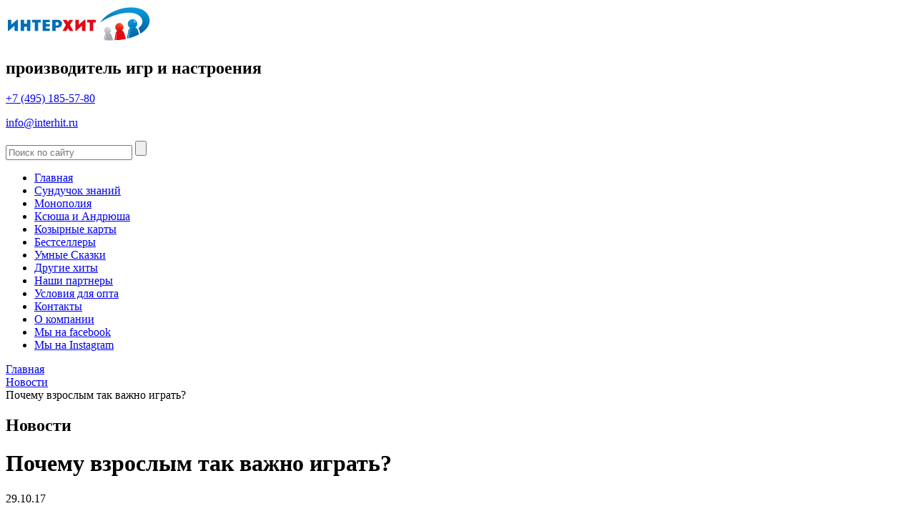

--- FILE ---
content_type: text/html; charset=UTF-8
request_url: https://interhit.ru/pochemu-vzroslym-tak-vazhno-igrat/
body_size: 8672
content:
<!DOCTYPE html >
<html xmlns="http://www.w3.org/1999/xhtml">
<head>
	<meta charset="UTF-8">
	<link rel="shortcut icon" href="/favicon.ico" type="image/x-icon" />
	<title>Почему взрослым так важно играть? | Новости | ИнтерХит - Официальный сайт разработчика настольных игр  «Сундучок Знаний» и других хитов</title>
	<meta name="description" content="Оптовая продажа настольных развивающих игр для детей и взрослых. Серии игр : &quot;Сундучок Знаний&quot;, &quot;Ксюша и Андрюша&quot;, &quot;Сенет&quot;" />
	<meta name="viewport" content="width=device-width, initial-scale=1.0, maximum-scale=1.0, user-scalable=no">
	<meta name="mailru-domain" content="8eP7D91IodCSkmcQ" />
	<meta name="yandex-verification" content="6eb4c7e51ed20c80" />
	<script type="text/javascript" src="https://ajax.googleapis.com/ajax/libs/jquery/1.7.1/jquery.min.js"></script>
	
<!-- All in One SEO Pack 2.3.14.2 by Michael Torbert of Semper Fi Web Design[163,307] -->
<meta name="description"  content="Интересные данные предоставили ученые из Университета Северной Каролины: теперь достоверно доказано, что взрослые, которые играют в игры, менее подвержены" />

<link rel="canonical" href="https://interhit.ru/pochemu-vzroslym-tak-vazhno-igrat/" />
<!-- /all in one seo pack -->
<link rel='dns-prefetch' href='//s.w.org' />
<link rel="alternate" type="application/rss+xml" title="ИнтерХит - Официальный сайт разработчика настольных игр  «Сундучок Знаний» и других хитов &raquo; Лента комментариев к &laquo;Почему взрослым так важно играть?&raquo;" href="https://interhit.ru/pochemu-vzroslym-tak-vazhno-igrat/feed/" />

    <meta property="og:image" content="https://interhit.ru/wp-content/uploads/2017/10/1508149698_o-felicidade-facebook-77x77.jpg"/>

		<script type="text/javascript">
			window._wpemojiSettings = {"baseUrl":"https:\/\/s.w.org\/images\/core\/emoji\/2.2.1\/72x72\/","ext":".png","svgUrl":"https:\/\/s.w.org\/images\/core\/emoji\/2.2.1\/svg\/","svgExt":".svg","source":{"concatemoji":"https:\/\/interhit.ru\/wp-includes\/js\/wp-emoji-release.min.js?ver=4.7.29"}};
			!function(t,a,e){var r,n,i,o=a.createElement("canvas"),l=o.getContext&&o.getContext("2d");function c(t){var e=a.createElement("script");e.src=t,e.defer=e.type="text/javascript",a.getElementsByTagName("head")[0].appendChild(e)}for(i=Array("flag","emoji4"),e.supports={everything:!0,everythingExceptFlag:!0},n=0;n<i.length;n++)e.supports[i[n]]=function(t){var e,a=String.fromCharCode;if(!l||!l.fillText)return!1;switch(l.clearRect(0,0,o.width,o.height),l.textBaseline="top",l.font="600 32px Arial",t){case"flag":return(l.fillText(a(55356,56826,55356,56819),0,0),o.toDataURL().length<3e3)?!1:(l.clearRect(0,0,o.width,o.height),l.fillText(a(55356,57331,65039,8205,55356,57096),0,0),e=o.toDataURL(),l.clearRect(0,0,o.width,o.height),l.fillText(a(55356,57331,55356,57096),0,0),e!==o.toDataURL());case"emoji4":return l.fillText(a(55357,56425,55356,57341,8205,55357,56507),0,0),e=o.toDataURL(),l.clearRect(0,0,o.width,o.height),l.fillText(a(55357,56425,55356,57341,55357,56507),0,0),e!==o.toDataURL()}return!1}(i[n]),e.supports.everything=e.supports.everything&&e.supports[i[n]],"flag"!==i[n]&&(e.supports.everythingExceptFlag=e.supports.everythingExceptFlag&&e.supports[i[n]]);e.supports.everythingExceptFlag=e.supports.everythingExceptFlag&&!e.supports.flag,e.DOMReady=!1,e.readyCallback=function(){e.DOMReady=!0},e.supports.everything||(r=function(){e.readyCallback()},a.addEventListener?(a.addEventListener("DOMContentLoaded",r,!1),t.addEventListener("load",r,!1)):(t.attachEvent("onload",r),a.attachEvent("onreadystatechange",function(){"complete"===a.readyState&&e.readyCallback()})),(r=e.source||{}).concatemoji?c(r.concatemoji):r.wpemoji&&r.twemoji&&(c(r.twemoji),c(r.wpemoji)))}(window,document,window._wpemojiSettings);
		</script>
		<style type="text/css">
img.wp-smiley,
img.emoji {
	display: inline !important;
	border: none !important;
	box-shadow: none !important;
	height: 1em !important;
	width: 1em !important;
	margin: 0 .07em !important;
	vertical-align: -0.1em !important;
	background: none !important;
	padding: 0 !important;
}
</style>
<link rel='stylesheet' id='hctpc_stylesheet-css'  href='https://interhit.ru/wp-content/plugins/captcha/css/front_end_style.css?ver=4.3.0' type='text/css' media='all' />
<link rel='stylesheet' id='dashicons-css'  href='https://interhit.ru/wp-includes/css/dashicons.min.css?ver=4.7.29' type='text/css' media='all' />
<link rel='stylesheet' id='hctpc_desktop_style-css'  href='https://interhit.ru/wp-content/plugins/captcha/css/desktop_style.css?ver=4.3.0' type='text/css' media='all' />
<link rel='stylesheet' id='wp-postratings-css'  href='https://interhit.ru/wp-content/plugins/wp-postratings/css/postratings-css.css?ver=1.84' type='text/css' media='all' />
<link rel='stylesheet' id='style-css'  href='https://interhit.ru/wp-content/themes/interhit/style.css?ver2605&#038;ver=1' type='text/css' media='all' />
<script type='text/javascript' src='https://interhit.ru/wp-includes/js/jquery/jquery.js?ver=1.12.4'></script>
<script type='text/javascript' src='https://interhit.ru/wp-includes/js/jquery/jquery-migrate.min.js?ver=1.4.1'></script>
<link rel='https://api.w.org/' href='https://interhit.ru/wp-json/' />
<link rel="EditURI" type="application/rsd+xml" title="RSD" href="https://interhit.ru/xmlrpc.php?rsd" />
<link rel="wlwmanifest" type="application/wlwmanifest+xml" href="https://interhit.ru/wp-includes/wlwmanifest.xml" /> 
<link rel='prev' title='Ученые обнаружили, почему у дельфинов такой развитый мозг' href='https://interhit.ru/uchenye-dokazali-pochemu-u-delfinov-takoj-razvityj-mozg/' />
<link rel='next' title='Веселого Хэллоуина!' href='https://interhit.ru/veselogo-xellouina/' />
<link rel='shortlink' href='https://interhit.ru/?p=9400' />
<link rel="alternate" type="application/json+oembed" href="https://interhit.ru/wp-json/oembed/1.0/embed?url=https%3A%2F%2Finterhit.ru%2Fpochemu-vzroslym-tak-vazhno-igrat%2F" />
<link rel="alternate" type="text/xml+oembed" href="https://interhit.ru/wp-json/oembed/1.0/embed?url=https%3A%2F%2Finterhit.ru%2Fpochemu-vzroslym-tak-vazhno-igrat%2F&#038;format=xml" />
<!-- Facebook Pixel Code -->
<script>
  !function(f,b,e,v,n,t,s)
  {if(f.fbq)return;n=f.fbq=function(){n.callMethod?
  n.callMethod.apply(n,arguments):n.queue.push(arguments)};
  if(!f._fbq)f._fbq=n;n.push=n;n.loaded=!0;n.version='2.0';
  n.queue=[];t=b.createElement(e);t.async=!0;
  t.src=v;s=b.getElementsByTagName(e)[0];
  s.parentNode.insertBefore(t,s)}(window, document,'script',
  'https://connect.facebook.net/en_US/fbevents.js');
  fbq('init', '785017965204647');
  fbq('track', 'PageView');
</script>
<noscript><img height="1" width="1" style="display:none"
  src="https://www.facebook.com/tr?id=785017965204647&ev=PageView&noscript=1"
/></noscript>
<!-- End Facebook Pixel Code --><link rel="icon" href="https://interhit.ru/wp-content/uploads/2016/08/cropped-ShFzzVnS4x4-32x32.jpg" sizes="32x32" />
<link rel="icon" href="https://interhit.ru/wp-content/uploads/2016/08/cropped-ShFzzVnS4x4-192x192.jpg" sizes="192x192" />
<link rel="apple-touch-icon-precomposed" href="https://interhit.ru/wp-content/uploads/2016/08/cropped-ShFzzVnS4x4-180x180.jpg" />
<meta name="msapplication-TileImage" content="https://interhit.ru/wp-content/uploads/2016/08/cropped-ShFzzVnS4x4-270x270.jpg" />
	<!-- <link rel="stylesheet" type="text/css" href="/wp-content/themes/interhit/cloudzoom/cloudzoom.css" /> -->
	<link rel="stylesheet" type="text/css" href="/wp-content/themes/interhit/fancybox-master/jquery.fancybox.min.css" />
	<link rel="stylesheet" type="text/css" href="/wp-content/themes/interhit/opt.css" />
</head>
<body>
<div id="content">
	<div class="headLine">
		<div class="headerWrapper">
			<header class="wrap">
				<div id="btnHeadMenu"></div>

				<a href="https://interhit.ru" class="logo"><img src="/wp-content/uploads/2018/12/logforweb.png" alt="Логотип" /></a>

				<div class="headRight">
					<div class="headTab">
						<div class="title">
							<h2>производитель игр и настроения</h2>
						</div>
						<div class="social">
							<a href="https://www.facebook.com/interhit.games/" target="_blank" class="fb" rel="nofollow"></a>

							<a href="https://www.instagram.com/interhit_games/" target="_blank" class="in" rel="nofollow"></a>
						</div>

						<div class="contacts">
							<p class="phone"><a href="tel:+74951855780">+7 (495) 185-57-80</a></p>

							<p class="mail"><a href="mailto:info@interhit.ru">info@interhit.ru</a></p>
						</div>
					</div>
				</div>

				<nav id="menuHead">
					<form action="" method="GET">
						<input class="search" type="text" name="s" placeholder="Поиск по сайту" />
						<input class="searchSubm" type="submit" value="">
					</form>

					<div class="menu-top-menyu-container"><ul id="menu-top-menyu" class="menu"><li id="menu-item-33" class="menu-item menu-item-type-custom menu-item-object-custom menu-item-33"><a href="/">Главная</a></li>
<li id="menu-item-46" class="menu-item menu-item-type-taxonomy menu-item-object-category menu-item-46"><a href="https://interhit.ru/category/sunduchok/">Сундучок знаний</a></li>
<li id="menu-item-8891" class="menu-item menu-item-type-taxonomy menu-item-object-category menu-item-8891"><a href="https://interhit.ru/category/monopoly/">Монополия</a></li>
<li id="menu-item-43" class="menu-item menu-item-type-taxonomy menu-item-object-category menu-item-43"><a href="https://interhit.ru/category/ksu/">Ксюша и Андрюша</a></li>
<li id="menu-item-8890" class="menu-item menu-item-type-taxonomy menu-item-object-category menu-item-8890"><a href="https://interhit.ru/category/trumps/">Козырные карты</a></li>
<li id="menu-item-10451" class="menu-item menu-item-type-taxonomy menu-item-object-category menu-item-10451"><a href="https://interhit.ru/category/hit-season/">Бестселлеры</a></li>
<li id="menu-item-10479" class="menu-item menu-item-type-taxonomy menu-item-object-category menu-item-10479"><a href="https://interhit.ru/category/umnye-skazki/">Умные Сказки</a></li>
<li id="menu-item-10551" class="menu-item menu-item-type-taxonomy menu-item-object-category menu-item-10551"><a href="https://interhit.ru/category/hits/">Другие хиты</a></li>
<li id="menu-item-37" class="menu-item menu-item-type-post_type menu-item-object-page menu-item-37"><a href="https://interhit.ru/nashi-partnery/">Наши партнеры</a></li>
<li id="menu-item-42" class="menu-item menu-item-type-post_type menu-item-object-page menu-item-42"><a href="https://interhit.ru/usloviya-dlya-opta/">Условия для опта</a></li>
<li id="menu-item-10815" class="menu-item menu-item-type-post_type menu-item-object-page menu-item-10815"><a href="https://interhit.ru/contacts/">Контакты</a></li>
<li id="menu-item-38" class="menu-item menu-item-type-post_type menu-item-object-page menu-item-38"><a href="https://interhit.ru/o-kompanii/">О компании</a></li>
<li id="menu-item-523" class="menu-item menu-item-type-custom menu-item-object-custom menu-item-523"><a href="https://www.facebook.com/InterXit">Мы на facebook</a></li>
<li id="menu-item-10450" class="menu-item menu-item-type-custom menu-item-object-custom menu-item-10450"><a href="https://www.instagram.com/interhit_games/">Мы на Instagram</a></li>
</ul></div>	
				</nav>
			</header>
		</div>
	</div>

	<div class="wrapper"><div class="content">
<div class="kama_breadcrumbs" prefix="v: http://rdf.data-vocabulary.org/#"><span typeof="v:Breadcrumb"><a href="https://interhit.ru" rel="v:url" property="v:title">Главная</a> <div class="crumsArrow"></div> </span><span typeof="v:Breadcrumb"><a href="https://interhit.ru/category/news/" rel="v:url" property="v:title">Новости</a> <div class="crumsArrow"></div> </span>Почему взрослым так важно играть?</div>	<div class="aboutBoxing news">
		<div class="titleItem ttn">
			<h2>Новости</h2>
		</div>
		<div class="aboutContent">
			<div class="newsBoxing">
					<h1>Почему взрослым так важно играть?</h1>					
				<div class="nDaC">
					29.10.17									</div>
				<div class="newsText">
					<p>Интересные данные предоставили ученые из Университета Северной Каролины: теперь достоверно доказано, что взрослые, которые играют в игры, менее подвержены депрессии и в целом обладают более высоким качеством жизни.</p>
<p>&nbsp;</p>
<p>Почему это происходит? Во-первых, устанавливается связь с нашим так называемым внутренним ребенком, важной частью психики, которой почти нет места во взрослом, серьезном мире. Во-вторых, игры помогают снять стресс, расслабиться, отвлечься. В-третьих, любая игра является отличной разминкой для мозга – тренирует логику, память, реакцию и т.д. В-четвертых, игры сближают между собой: возможно, Вы будете удивлены, сколько взрослых, серьезных людей сегодня увлекаются играми! Кроме того, игра, в которую Вы можете поиграть с ребенком на равных, помогает устанавливать хорошие отношения в семье и лучше достигать взаимопонимания.</p>
<p>&nbsp;</p>
<p>А ещё – любая игра может помочь скрасить томительное ожидание в пробке или в очереди, особенно такая, которую легко и просто можно положить себе в карман! «Интерхит» предлагает Вам компактную и очень интересную игру <a href="http://interhit.ru/category/trumps/">«Козырные карты» («Top Trumps»),</a> популярную в Великобритании уже больше 50 лет! Все просто: у оппонентов карты, отличающиеся по характеристикам. Кто догадается, в чем его карта лучше, тот берет карточку проигравшего. Собрал все –значит, выиграл. Ситхи и джедаи, гоночные машины, динозавры и даже котики – есть, из чего выбрать! Играйте дома, играйте с коллегами на перерыве, играйте везде!</p>
<p>&nbsp;</p>
<p style="text-align: center;"><strong>Козырные карты (Top Trumps): скажи нет скуке!</strong></p>
<p>&nbsp;</p>
<p style="text-align: center;"><img class="alignnone size-full wp-image-9401" src="http://interhit.ru/wp-content/uploads/2017/10/1508149698_o-felicidade-facebook.jpg" alt="" width="70%" height="70%" srcset="https://interhit.ru/wp-content/uploads/2017/10/1508149698_o-felicidade-facebook.jpg 2000w, https://interhit.ru/wp-content/uploads/2017/10/1508149698_o-felicidade-facebook-300x150.jpg 300w, https://interhit.ru/wp-content/uploads/2017/10/1508149698_o-felicidade-facebook-1024x512.jpg 1024w" sizes="(max-width: 2000px) 100vw, 2000px" /></p>
				</div>
			</div>
        			<div class="chestGbox newsComm">
				<div class="itemContent">
					<div class="iCtop">
						<h3>Комментарии (0)</h3>
					</div>	
					<div class="itemContWrap">
			
<div id="comments" class="comments-area">

	
		<div id="respond" class="comment-respond">
		<h3 id="reply-title" class="comment-reply-title">Добавить отзыв <small><a rel="nofollow" id="cancel-comment-reply-link" href="/pochemu-vzroslym-tak-vazhno-igrat/#respond" style="display:none;">Отменить ответ</a></small></h3>			<form action="https://interhit.ru/wp-comments-post.php" method="post" id="commentform" class="comment-form">
				<p class="comment-form-author"><input id="author" name="author" type="text" value="" size="30" placeholder="Ваше имя" required /></p><p class="comment-form-comment"><textarea id="comment" name="comment" cols="45" rows="8" aria-required="true" placeholder="Ваш отзыв" required></textarea></p><div class="commBtnBox"><button type="submit" id="submit-new" class="btnBlick btnGo btnComm">Отправить</button></div>

<p class="hctpc_block"><script class="hctpc_to_remove">
				(function( timeout ) {
					setTimeout(
						function() {
							var notice = document.getElementById("hctpc_time_limit_notice_48");
							if ( notice )
								notice.style.display = "block";
						},
						timeout
					);
				})(10000);
			</script>
			<span id="hctpc_time_limit_notice_48" class="hctpc_time_limit_notice hctpc_to_remove">Лимит времени истёк. Пожалуйста, перезагрузите CAPTCHA.</span><span class="hctpc_wrap hctpc_math_actions">
				<label class="hctpc_label" for="hctpc_input_48"><span class="hctpc_span"><input id="hctpc_input_48" class="hctpc_input hctpc_wp_comments" type="text" autocomplete="off" name="hctpc_number" value="" maxlength="2" size="2" aria-required="true" required="required" style="margin-bottom:0;display:inline;font-size: 12px;width: 40px;" /></span>
					<span class="hctpc_span">&nbsp;&minus;&nbsp;</span>
					<span class="hctpc_span">три</span>
					<span class="hctpc_span">&nbsp;=&nbsp;</span>
					<span class="hctpc_span">один</span>
					<input type="hidden" name="hctpc_result" value="pmQ=" /><input type="hidden" name="hctpc_time" value="1769054283" />
					<input type="hidden" name="hctpc_form" value="wp_comments" />
				</label><span class="hctpc_reload_button_wrap hide-if-no-js">
					<noscript>
						<style type="text/css">
							.hide-if-no-js {
								display: none !important;
							}
						</style>
					</noscript>
					<span class="hctpc_reload_button dashicons dashicons-update"></span>
				</span></span></p><p class="form-submit"><input name="submit" type="submit" id="submit" class="submit" value="Отправить комментарий" /> <input type='hidden' name='comment_post_ID' value='9400' id='comment_post_ID' />
<input type='hidden' name='comment_parent' id='comment_parent' value='0' />
</p>			</form>
			</div><!-- #respond -->
	
</div>					</div>
				</div>
				<div class="perma">
									</div>
			</div>
		</div>
	</div>
</div>
</div>
  
  <div class="footpadd"></div>
</div>

<footer>
	<script type='text/javascript'>
/* <![CDATA[ */
var ratingsL10n = {"plugin_url":"https:\/\/interhit.ru\/wp-content\/plugins\/wp-postratings","ajax_url":"https:\/\/interhit.ru\/wp-admin\/admin-ajax.php","text_wait":"\u041f\u043e\u0436\u0430\u043b\u0443\u0439\u0441\u0442\u0430, \u043d\u0435 \u0433\u043e\u043b\u043e\u0441\u0443\u0439\u0442\u0435 \u0437\u0430 \u043d\u0435\u0441\u043a\u043e\u043b\u044c\u043a\u043e \u0437\u0430\u043f\u0438\u0441\u0435\u0439 \u043e\u0434\u043d\u043e\u0432\u0440\u0435\u043c\u0435\u043d\u043d\u043e.","image":"stars_crystal","image_ext":"png","max":"5","show_loading":"1","show_fading":"1","custom":"0"};
var ratings_mouseover_image=new Image();ratings_mouseover_image.src="https://interhit.ru/wp-content/plugins/wp-postratings/images/stars_crystal/rating_over.png";;
/* ]]> */
</script>
<script type='text/javascript' src='https://interhit.ru/wp-content/plugins/wp-postratings/js/postratings-js.js?ver=1.84'></script>
<script type='text/javascript' src='https://interhit.ru/wp-includes/js/wp-embed.min.js?ver=4.7.29'></script>
<script type='text/javascript'>
/* <![CDATA[ */
var hctpc_vars = {"nonce":"c79c24e155","ajaxurl":"https:\/\/interhit.ru\/wp-admin\/admin-ajax.php","enlarge":""};
/* ]]> */
</script>
<script type='text/javascript' src='https://interhit.ru/wp-content/plugins/captcha/js/front_end_script.js?ver=4.7.29'></script>
		<p>ООО "ИнтерХит", 2012-2026</p>
</footer>

	<script type="text/javascript" src="/wp-content/themes/interhit/js/mobilyslider.js"></script>
	<!-- <script type="text/javascript" src="/wp-content/themes/interhit/cloudzoom/cloudzoom.js"></script> -->
	<script type="text/javascript" src="/wp-content/themes/interhit/fancybox-master/jquery.fancybox.min.js"></script>
	<script type="text/javascript" src="/wp-content/themes/interhit/js/fancyzoom.js"></script>
	<script type="text/javascript" src="/wp-content/themes/interhit/js/tabs.js"></script>
	<script type="text/javascript" src="/wp-content/themes/interhit/js/owl.carousel.min.js"></script>
	<script type="text/javascript" src="/wp-content/themes/interhit/js/jquery.arcticmodal-0.3.min.js"></script>
	<script type="text/javascript" src="/wp-content/themes/interhit/js/init.js?ver2511"></script>

	<div class="metrica">
	<!-- Yandex.Metrika informer -->
	<a href="https://metrika.yandex.ru/stat/?id=16945987&amp;from=informer"
	target="_blank" rel="nofollow"><img src="https://informer.yandex.ru/informer/16945987/3_1_FFFFFFFF_EFEFEFFF_0_pageviews"
	style="width:88px; height:31px; border:0;" alt="Яндекс.Метрика" title="Яндекс.Метрика: данные за сегодня (просмотры, визиты и уникальные посетители)" class="ym-advanced-informer" data-cid="16945987" data-lang="ru" /></a>
	<!-- /Yandex.Metrika informer -->

	<!-- Yandex.Metrika counter -->
	<script type="text/javascript" >
	    (function (d, w, c) {
	        (w[c] = w[c] || []).push(function() {
	            try {
	                w.yaCounter16945987 = new Ya.Metrika({
	                    id:16945987,
	                    clickmap:true,
	                    trackLinks:true,
	                    accurateTrackBounce:true,
	                    webvisor:true
	                });
	            } catch(e) { }
	        });

	        var n = d.getElementsByTagName("script")[0],
	            s = d.createElement("script"),
	            f = function () { n.parentNode.insertBefore(s, n); };
	        s.type = "text/javascript";
	        s.async = true;
	        s.src = "https://mc.yandex.ru/metrika/watch.js";

	        if (w.opera == "[object Opera]") {
	            d.addEventListener("DOMContentLoaded", f, false);
	        } else { f(); }
	    })(document, window, "yandex_metrika_callbacks");
	</script>
	<noscript><div><img src="https://mc.yandex.ru/watch/16945987" style="position:absolute; left:-9999px;" alt="" /></div></noscript>
	<!-- /Yandex.Metrika counter -->
	</div>

<!--<script type="text/javascript" src="//vk.com/js/api/openapi.js?133" async></script>

<div id="vk_community_messages"></div>
<script type="text/javascript">
$(window).load(function(){ VK.Widgets.CommunityMessages("vk_community_messages", 127105619); });
</script>-->

</body>
</html>